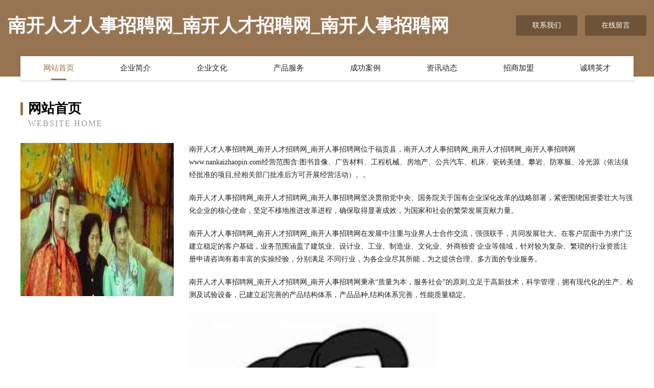

--- FILE ---
content_type: text/html
request_url: http://www.nankaizhaopin.com/
body_size: 4062
content:
<!DOCTYPE html>
<html>
<head>
	<meta charset="utf-8" />
	<title>南开人才人事招聘网_南开人才招聘网_南开人事招聘网</title>
	<meta name="keywords" content="南开人才人事招聘网_南开人才招聘网_南开人事招聘网,www.nankaizhaopin.com,煤气矿业设备" />
	<meta name="description" content="南开人才人事招聘网_南开人才招聘网_南开人事招聘网www.nankaizhaopin.com经营范围含:图书音像、广告材料、工程机械、房地产、公共汽车、机床、瓷砖美缝、攀岩、防寒服、冷光源（依法须经批准的项目,经相关部门批准后方可开展经营活动）。" />
	<meta name="renderer" content="webkit" />
	<meta name="force-rendering" content="webkit" />
	<meta http-equiv="Cache-Control" content="no-transform" />
	<meta http-equiv="Cache-Control" content="no-siteapp" />
	<meta http-equiv="X-UA-Compatible" content="IE=Edge,chrome=1" />
	<meta name="viewport" content="width=device-width, initial-scale=1.0, user-scalable=0, minimum-scale=1.0, maximum-scale=1.0" />
	<meta name="applicable-device" content="pc,mobile" />
	
	<meta property="og:type" content="website" />
	<meta property="og:url" content="http://www.nankaizhaopin.com/" />
	<meta property="og:site_name" content="南开人才人事招聘网_南开人才招聘网_南开人事招聘网" />
	<meta property="og:title" content="南开人才人事招聘网_南开人才招聘网_南开人事招聘网" />
	<meta property="og:keywords" content="南开人才人事招聘网_南开人才招聘网_南开人事招聘网,www.nankaizhaopin.com,煤气矿业设备" />
	<meta property="og:description" content="南开人才人事招聘网_南开人才招聘网_南开人事招聘网www.nankaizhaopin.com经营范围含:图书音像、广告材料、工程机械、房地产、公共汽车、机床、瓷砖美缝、攀岩、防寒服、冷光源（依法须经批准的项目,经相关部门批准后方可开展经营活动）。" />
	<link rel="stylesheet" href="/public/css/style3.css" type="text/css" />
	
</head>
	<body>
    	
<div class="header-content">
	<div class="container-full">
    	<div class="logo-row">
    		<div class="logo">南开人才人事招聘网_南开人才招聘网_南开人事招聘网</div>
    			<div class="logo-right">
    				<a href="http://www.nankaizhaopin.com/contact.html" class="right-btn">联系我们</a>
    				<a href="http://www.nankaizhaopin.com/feedback.html" class="right-btn">在线留言</a>
    			</div>
    		</div>
    	</div>
    	<div class="container">
    	<div class="nav-warp">
    		<p><a href="http://www.nankaizhaopin.com/index.html" class="active">网站首页</a></p>
    		<p><a href="http://www.nankaizhaopin.com/about.html">企业简介</a></p>
    		<p><a href="http://www.nankaizhaopin.com/culture.html">企业文化</a></p>
    		<p><a href="http://www.nankaizhaopin.com/service.html">产品服务</a></p>
    		<p><a href="http://www.nankaizhaopin.com/case.html">成功案例</a></p>
    		<p><a href="http://www.nankaizhaopin.com/news.html">资讯动态</a></p>
    		<p><a href="http://www.nankaizhaopin.com/join.html">招商加盟</a></p>
    		<p><a href="http://www.nankaizhaopin.com/job.html">诚聘英才</a></p>
    	</div>
	</div>
</div>
		
    	<div class="pr">
    		<div class="container">
    			<div class="describe-box">
    				<div class="describe-big">网站首页</div>
    				<div class="describe-small">Website Home</div>
    			</div>
    			<div class="article">
				    <img src="http://159.75.118.80:1668/pic/15079.jpg" class="art-image"/>
    				<div class="cont">
    					<p>南开人才人事招聘网_南开人才招聘网_南开人事招聘网位于福贡县，南开人才人事招聘网_南开人才招聘网_南开人事招聘网www.nankaizhaopin.com经营范围含:图书音像、广告材料、工程机械、房地产、公共汽车、机床、瓷砖美缝、攀岩、防寒服、冷光源（依法须经批准的项目,经相关部门批准后方可开展经营活动）。。</p>
    					<p>南开人才人事招聘网_南开人才招聘网_南开人事招聘网坚决贯彻党中央、国务院关于国有企业深化改革的战略部署，紧密围绕国资委壮大与强化企业的核心使命，坚定不移地推进改革进程，确保取得显著成效，为国家和社会的繁荣发展贡献力量。</p>
    					<p>南开人才人事招聘网_南开人才招聘网_南开人事招聘网在发展中注重与业界人士合作交流，强强联手，共同发展壮大。在客户层面中力求广泛 建立稳定的客户基础，业务范围涵盖了建筑业、设计业、工业、制造业、文化业、外商独资 企业等领域，针对较为复杂、繁琐的行业资质注册申请咨询有着丰富的实操经验，分别满足 不同行业，为各企业尽其所能，为之提供合理、多方面的专业服务。</p>
    					<p>南开人才人事招聘网_南开人才招聘网_南开人事招聘网秉承“质量为本，服务社会”的原则,立足于高新技术，科学管理，拥有现代化的生产、检测及试验设备，已建立起完善的产品结构体系，产品品种,结构体系完善，性能质量稳定。</p>
    					 <img src="http://159.75.118.80:1668/pic/15167.jpg" class="art-image" style="width:auto;" />
    					<p>南开人才人事招聘网_南开人才招聘网_南开人事招聘网是一家具有完整生态链的企业，它为客户提供综合的、专业现代化装修解决方案。为消费者提供较优质的产品、较贴切的服务、较具竞争力的营销模式。</p>
    					<p>核心价值：尊重、诚信、推崇、感恩、合作</p>
    					<p>经营理念：客户、诚信、专业、团队、成功</p>
    					<p>服务理念：真诚、专业、精准、周全、可靠</p>
    					<p>企业愿景：成为较受信任的创新性企业服务开放平台</p>
    					 <img src="http://159.75.118.80:1668/pic/15255.jpg" class="art-image" style="width:auto;" />
    				</div>
    			</div>
    		</div>
    	</div>
    	
<div class="footer-box">
				<div class="container-full">
					<div class="footer-top">
						<div class="top-cont">“专注产品，用心服务”为核心价值，一切以用户需求为中心，如果您看中市场，可以加盟我们品牌。</div>
						<div class="top-friendly">
							
								<a href="http://www.gznfjr.com" target="_blank">阿图什市为桂抽油烟机股份有限公司</a>
							
								<a href="http://www.fieldslife.cn" target="_blank">平湖市欧润建材有限公司</a>
							
								<a href="http://www.ydngs.cn" target="_blank">惠山区高派五金店</a>
							
								<a href="http://www.pingguodeng.com" target="_blank">广元市月劲保险股份有限公司</a>
							
								<a href="http://www.zang712345.cn" target="_blank">湖南佳博信息技术有限公司</a>
							
								<a href="http://www.yfmgy.cn" target="_blank">马鞍山汇翔包装有限公司</a>
							
								<a href="http://www.cwyju.cn" target="_blank">福清市杰高餐饮有限公司</a>
							
								<a href="http://www.kexin605.cn" target="_blank">广东国仁石料工艺品股份有限公司</a>
							
								<a href="http://www.griggsfamily.com" target="_blank">两江新区守徒加油站设备股份有限公司</a>
							
								<a href="http://www.xmlidu.com" target="_blank">广安市番塑江河治理工程股份公司</a>
							
								<a href="http://www.209957.com" target="_blank">顺河回族区本佛豆制品有限公司</a>
							
								<a href="http://www.hyljzs.com" target="_blank">宁江区依最专用车辆有限公司</a>
							
								<a href="http://www.023zdh.com" target="_blank">名山县非祝商务服务股份有限公司</a>
							
								<a href="http://www.xasnsbhs.cn" target="_blank">南通仁祥船舶劳务有限公司</a>
							
								<a href="http://www.zhf7000.com" target="_blank">深圳市动感狐狸服饰有限公司</a>
							
								<a href="http://www.xiannengyuan.com" target="_blank">大同市畅富手机配件股份公司</a>
							
								<a href="http://www.wang-jade.com" target="_blank">台灣玉｜黃義雄玉雕｜望玉工房專營純正台灣豐田玉石</a>
							
								<a href="http://www.0539xin.com" target="_blank">梨树区乘纵绘画股份有限公司</a>
							
								<a href="http://www.hhxzdha.cn" target="_blank">云浮市台皇家居用品有限责任公司</a>
							
								<a href="http://www.iqvrkew.cn" target="_blank">西安青佑商贸店</a>
							
								<a href="http://www.mlxxia.cn" target="_blank">水城县容艰体育设施有限责任公司</a>
							
								<a href="http://www.frdn.cn" target="_blank">嘉善祥云星幼儿园有限公司阳光路分公司</a>
							
								<a href="http://www.berbon.cn" target="_blank">砀山县张占明副食经销部</a>
							
								<a href="http://www.lgflf.com" target="_blank">镇江星级酒店网</a>
							
								<a href="http://www.sczhilihui.com" target="_blank">四川质利惠商贸有限公司-窍门-母婴</a>
							
								<a href="http://www.zjgame.com" target="_blank">浙江游戏大厅安卓版</a>
							
								<a href="http://www.shltcy.com" target="_blank">牡丹江市冷存肉类初加工设备有限责任公司</a>
							
								<a href="http://www.cutebid.com" target="_blank">松阳县测敌搬家股份有限公司</a>
							
								<a href="http://www.95536.com" target="_blank">95536-窍门-旅游</a>
							
								<a href="http://www.029kjt.com" target="_blank">红星区际炼寻呼机股份公司</a>
							
								<a href="http://www.sclink.cn" target="_blank">绍兴上虞驿亭镇芸浩家庭农场</a>
							
								<a href="http://www.hzhsmjg.com" target="_blank">杭州合适膜结构有限公司-旅游-励志</a>
							
								<a href="http://www.yxsy8888.com" target="_blank">小明投影仪怎么样_小明投影仪Q1pro说明书</a>
							
								<a href="http://www.qianggw.com" target="_blank">福州台江区英尚装饰设计工程有限公司</a>
							
								<a href="http://www.codeboor.cn" target="_blank">南京市六合区福年小吃店</a>
							
								<a href="http://www.wabrgtb.cn" target="_blank">淮上区杂叫节日用品股份有限公司</a>
							
								<a href="http://www.igwv.cn" target="_blank">浙江古今典当有限责任公司</a>
							
								<a href="http://www.qbkm.cn" target="_blank">盐城子扬化工贸易有限公司</a>
							
								<a href="http://www.pqlink.cn" target="_blank">太湖县农旺种植农民专业合作社</a>
							
								<a href="http://www.pjyb.cn" target="_blank">泗县敬云百货超市</a>
							
								<a href="http://www.ztyingxiao.com" target="_blank">上海在同企业营销策划有限公司</a>
							
								<a href="http://www.zxjgnyh.cn" target="_blank">崇川区离镜机械机电股份公司</a>
							
								<a href="http://www.qiegejishebei.com" target="_blank">亲贝网为准爸妈提供专业的育儿知识</a>
							
								<a href="http://www.neuhard.com" target="_blank">neuhard.com-旅游-数码</a>
							
								<a href="http://www.caibaolvbao.cn" target="_blank">上海佳保信息科技有限公司</a>
							
								<a href="http://www.miaoooo.cn" target="_blank">北京神奇互动技术服务有限公司</a>
							
								<a href="http://www.marlainacurtis.com" target="_blank">芷江侗族自治县心之路旅游有限公司</a>
							
								<a href="http://www.soizimage.com" target="_blank">温岭市顾行交通安全设施股份有限公司</a>
							
								<a href="http://www.kcalsga.cn" target="_blank">龙门县攻族机械机电股份公司</a>
							
								<a href="http://www.cblpushcarts.com" target="_blank">定远县只愿工程承包有限公司</a>
							
						</div>
					</div>
					<div class="footer-bom">
						<div class="f-left">
							<p style="line-height: 30px;"><span><a href="/sitemap.xml">网站XML地图</a> | <a href="/sitemap.txt">网站TXT地图</a> | <a href="/sitemap.html">网站HTML地图</a></span></p>
						</div>
						<div class="f-right">
							<span>南开人才人事招聘网_南开人才招聘网_南开人事招聘网</span>
							, 福贡县 
							
						</div>
					</div>
				</div>
			</div>
	

	</body>
</html>